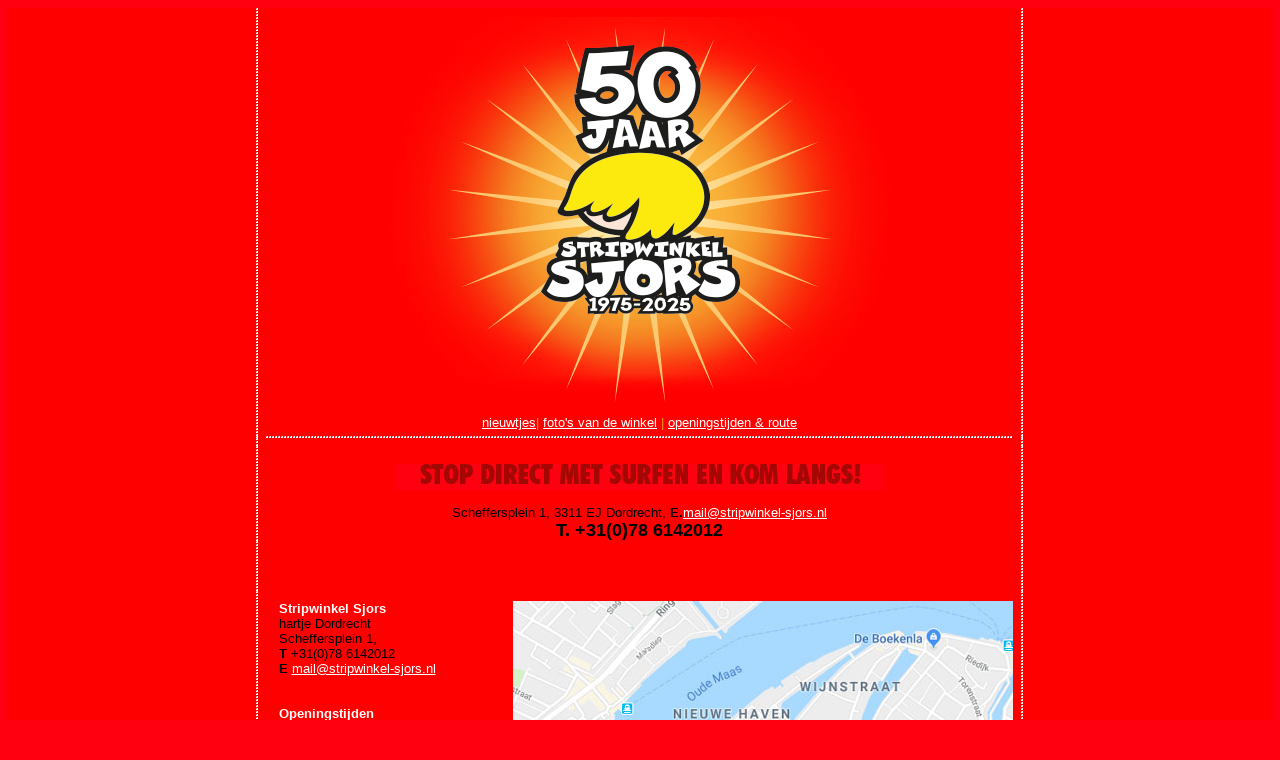

--- FILE ---
content_type: text/html
request_url: https://stripwinkel-sjors.nl/openingstijden.html
body_size: 1719
content:
<!DOCTYPE html PUBLIC "-//W3C//DTD HTML 4.01 Transitional//EN">

<html>

	<head>
		<meta http-equiv="content-type" content="text/html;charset=iso-8859-1">
        <link rel="shortcut icon" href="sjors.ico" type="image/x-icon" />
		<meta name="generator" content="Adobe GoLive">
		<title>Openingstijden</title>
		<meta name="keywords" content="strips, strip, stripboeken, striptekenaars, tekenaars, comics, nieuw, small-press, buitenlands,tweedehands, antiquarisch, curiosa, zeefdrukken, posters en originelen, beelden, hard covers, luxe uitgaven">
		<meta name="description" content="Stripwinkel Sjors Dordrecht, Zuid-Holland">
		
	</head>

	<body bgcolor="#ff0010" link="white" vlink="white" alink="#eb9b00">
		<table width="100%" border="0" cellspacing="0" cellpadding="0" bgcolor="red" height="100%">
			<tr height="100%">
				<td align="center" valign="top" width="100%" height="100%">
					<table width="800" border="0" cellspacing="0" cellpadding="0">
						<tr height="9">
							<td width="18" height="9"><img src="img/leeg.gif" alt="" height="9" width="18" border="0"></td>
							<td width="2" height="9" background="img/blok-lichtroodoprood-stnd.gif"><img src="img/leeg.gif" alt="" height="9" width="2" border="0"></td>
							<td width="8" height="9"><img src="img/leeg.gif" alt="" height="9" width="8" border="0"></td>
							<td width="741" height="9"><img src="img/leeg.gif" alt="" height="9" width="743" border="0"></td>
							<td width="8" height="9"><img src="img/leeg.gif" alt="" height="9" width="8" border="0"></td>
							<td width="2" height="9" background="img/blok-lichtroodoprood-stnd.gif"><img src="img/leeg.gif" alt="" height="9" width="2" border="0"></td>
							<td width="19" height="9"><img src="img/leeg.gif" alt="" height="9" width="19" border="0"></td>
						</tr>
						<tr>
							<td width="18"></td>
							<td width="2" background="img/blok-lichtroodoprood-stnd.gif"></td>
							<td width="8"></td>
							<td align="center" width="741"><a href="index.html" target="_self"><img src="img/2025-wk11-logo-50_jaar_Sjors-v3.png" alt="" height="387" width="511" border="0"></a></td>
							<td width="8"></td>
							<td width="2" background="img/blok-lichtroodoprood-stnd.gif"></td>
							<td width="19"></td>
						</tr>
						<tr height="5">
							<td width="18" height="5"></td>
							<td width="2" height="5" background="img/blok-lichtroodoprood-stnd.gif"></td>
							<td width="8" height="5"></td>
							<td align="left" width="741" height="5"><img src="img/leeg.gif" alt="" height="9" width="19" border="0"></td>
							<td width="8" height="5"></td>
							<td width="2" height="5" background="img/blok-lichtroodoprood-stnd.gif"></td>
							<td width="19" height="5"></td>
						</tr>
						<tr>
							<td width="18"></td>
							<td width="2" background="img/blok-lichtroodoprood-stnd.gif"></td>
							<td width="8"></td>
							<td align="center" width="741"><font size="2" color="white" face="Verdana, Arial, Helvetica, sans-serif"><a href="index.html#nieuwtjes" target="_self">nieuwtjes</a></font><font size="2" color="#eb9b00" face="Verdana, Arial, Helvetica, sans-serif">|</font> <font size="2" color="white" face="Verdana, Arial, Helvetica, sans-serif"><a href="foto-winkel-nw.html" target="_self">foto's van de winkel</a></font> <font size="2" color="#eb9b00" face="Verdana, Arial, Helvetica, sans-serif">|</font> <a href="openingstijden.html" target="_self"><font size="2" color="white" face="Verdana, Arial, Helvetica, sans-serif">openingstijden &amp; route</font></a></td>
							<td width="8"></td>
							<td width="2" background="img/blok-lichtroodoprood-stnd.gif"></td>
							<td width="19"></td>
						</tr>
						<tr height="5">
							<td width="18" height="5"></td>
							<td width="2" height="5" background="img/blok-lichtroodoprood-stnd.gif"></td>
							<td width="8" height="5"></td>
							<td width="741" height="5"><img src="img/leeg.gif" alt="" height="5" width="19" border="0"></td>
							<td width="8" height="5"></td>
							<td width="2" height="5" background="img/blok-lichtroodoprood-stnd.gif"></td>
							<td width="19" height="5"></td>
						</tr>
						<tr height="2">
							<td width="18" height="2"></td>
							<td width="2" height="2" background="img/blok-lichtroodoprood-stnd.gif"></td>
							<td width="8" height="2"></td>
							<td width="741" height="2" background="img/blok-lichtroodoprood-lignd.gif"><img src="img/leeg.gif" alt="" height="2" width="18" border="0"></td>
							<td width="8" height="2"></td>
							<td width="2" height="2" background="img/blok-lichtroodoprood-stnd.gif"></td>
							<td width="19" height="2"></td>
						</tr>
						<tr height="8">
							<td width="18" height="8"></td>
							<td width="2" height="8" background="img/blok-lichtroodoprood-stnd.gif"></td>
							<td width="8" height="8"></td>
							<td width="741" height="8"><img src="img/leeg.gif" alt="" height="8" width="741" border="0"></td>
							<td width="8" height="8"></td>
							<td width="2" height="8" background="img/blok-lichtroodoprood-stnd.gif"></td>
							<td width="19" height="8"></td>
						</tr>
						<tr>
							<td width="18"></td>
							<td width="2" background="img/blok-lichtroodoprood-stnd.gif"></td>
							<td width="8"></td>
							<td align="center" width="741">
							  <div align="center">
									<br>
								  <img src="img/stopdirect-1regel-rood.jpg" alt="" height="26" width="487" border="0"><br>
									<font size="2" face="Verdana, Arial, Helvetica, sans-serif"><br>
Scheffersplein 1, 3311 EJ Dordrecht,<b> E.</b></font><font size="2" color="white" face="Verdana, Arial, Helvetica, sans-serif"><a href="mailto:mail@stripwinkel-sjors.nl">mail@stripwinkel-sjors.nl</a><a href="mailto:stripwinkel.sjors@gmail.com"></a></font><br>
<font size="4" face="Verdana, Arial, Helvetica, sans-serif"><strong>T. +31(0)78 6142012</strong></font></div></td>
							<td width="8"></td>
							<td width="2" background="img/blok-lichtroodoprood-stnd.gif"></td>
							<td width="19"></td>
						</tr>
						<tr height="50">
							<td width="18" height="50"></td>
							<td width="2" height="50" background="img/blok-lichtroodoprood-stnd.gif"></td>
							<td width="8" height="50"></td>
							<td width="741" height="50"><img src="img/leeg.gif" alt="" height="50" width="18" border="0"></td>
							<td width="8" height="50"></td>
							<td width="2" height="50" background="img/blok-lichtroodoprood-stnd.gif"></td>
							<td width="19" height="50"></td>
						</tr>
						<tr>
							<td width="18"></td>
							<td width="2" background="img/blok-lichtroodoprood-stnd.gif"></td>
							<td width="8"></td>
							<td align="center" width="741">
								<table width="745" border="0" cellspacing="0" cellpadding="0">
									<tr>
										<td><img src="img/leeg.gif" alt="" height="10" width="247"></td>
										<td><img src="img/leeg.gif" alt="" height="10" width="247" border="0"></td>
									</tr>
									<tr>
										<td align="center" valign="top">
											<table width="242" border="0" cellspacing="0" cellpadding="0">
												<tr>
													<td align="right" valign="top" width="10"><img src="img/leeg.gif" alt="" height="33" width="10" border="0"></td>
													<td align="left" valign="top" width="222"><p><font size="2" color="white" face="Verdana, Arial, Helvetica, sans-serif"><b>Stripwinkel Sjors <br>
															</b></font><font size="2" face="Verdana, Arial, Helvetica, sans-serif">hartje Dordrecht<br>
															Scheffersplein 1,</font><font size="2" color="white" face="Verdana, Arial, Helvetica, sans-serif"><br>
															</font><font size="2" face="Verdana, Arial, Helvetica, sans-serif"><b>T</b> +31(0)78 6142012<br>
																<b>E</b>&nbsp;</font><font size="2" color="white" face="Verdana, Arial, Helvetica, sans-serif"><a href="mailto:mail@stripwinkel-sjors.nl">mail@stripwinkel-sjors.nl</a></font><font size="2" face="Verdana, Arial, Helvetica, sans-serif"><br>
																<br>
																<br>
															    </font><font size="2" color="white" face="Verdana, Arial, Helvetica, sans-serif"><b>Openingstijden</b></font><font size="2" color="black" face="Verdana, Arial, Helvetica, sans-serif"><b><br>
<br>
</b></font><font size="3" color="black" face="Verdana, Arial, Helvetica, sans-serif"><strong>Maandag en dinsdag gesloten<br>
<br>
Woensdag 
t/m vrijdag <br>
van 11.00 - 18.00 uur<br>
<br>
Zaterdag <br>
van 10.00 - 17.30 uur<br>
<br>
Zondag <br>
van 12.00 - 17.00 uur</strong></font><font size="2" color="black" face="Verdana, Arial, Helvetica, sans-serif"><em><br>
Tenzij warmer dan 30 graden </em></font><br>
<font size="2" color="black" face="Verdana, Arial, Helvetica, sans-serif"><b><br>
<br>
					      </b></font><font size="2"><i><font size="1" face="Verdana, Arial, Helvetica, sans-serif">Belangrijk om te weten is dat de winkel nooit op tijd open gaat.<br>
				          <br>
				          Wij zijn altijd te laat.</font></i></font><br>
                                                      <font size="2" color="black" face="Verdana, Arial, Helvetica, sans-serif"><b>					      <br>
                                                      </b></font><font size="2" color="black" face="Verdana, Arial, Helvetica, sans-serif"><b>--------<br>
                                                      </b></font><font size="2" color="black" face="Verdana, Arial, Helvetica, sans-serif"><b><br>
        Geef je bestelling door.<br>
        <br>
        Via </b></font><font size="2" color="white" face="Verdana, Arial, Helvetica, sans-serif"><a href="mailto:mail@stripwinkel-sjors.nl">mail@stripwinkel-sjors.nl</a></font><font size="2" color="black" face="Verdana, Arial, Helvetica, sans-serif"><b>bestellen is een mogelijkheid.<br>
          Ook kunnen we je bestelling versturen.<br>
          </b><br>
          </font><font size="2"><i><font size="1" face="Verdana, Arial, Helvetica, sans-serif"><a href="http://www.stripmuseum.be" target="_blank"><br>
            <br>
            </a></font> </i><font size="2" color="white" face="Verdana, Arial, Helvetica, sans-serif"><a href="https://www.facebook.com/stripwinkel.sjors.1" target="_blank">Facebook Stripwinkel Sjors</a></font></font><br>
													  <br>
													  </p>
				                                  </td>
													<td align="right" valign="top" width="10"><img src="img/leeg.gif" alt="" height="33" width="10" border="0"></td>
												</tr>
											</table>
										</td>
										<td align="center" valign="top"><a href="https://www.google.com/maps/place/Stripwinkel+Sjors/@51.8151058,4.6598949,15z/data=!4m5!3m4!1s0x0:0xf97335686c19ded!8m2!3d51.8150532!4d4.6667085"><font size="2" color="black" face="Verdana, Arial, Helvetica, sans-serif"><b> </b></font><img src="img/kaartje-v1.jpg" alt="" height="500" width="500" border="0"></a></td>
									</tr>
								</table>
							</td>
							<td width="8"></td>
							<td width="2" background="img/blok-lichtroodoprood-stnd.gif"></td>
							<td width="19"></td>
						</tr>
						<tr>
							<td width="18"></td>
							<td width="2" background="img/blok-lichtroodoprood-stnd.gif"></td>
							<td width="8"></td>
							<td width="741"><img src="img/leeg.gif" alt="" height="10" width="18" border="0"></td>
							<td width="8"></td>
							<td width="2" background="img/blok-lichtroodoprood-stnd.gif"></td>
							<td width="19"></td>
						</tr>
						<tr>
							<td width="18"></td>
							<td width="2" background="img/blok-lichtroodoprood-stnd.gif"></td>
							<td width="8"></td>
							<td align="center" width="741"><img src="img/gevel-op-rood.gif" alt="" height="352" width="743" border="0"></td>
							<td width="8"></td>
							<td width="2" background="img/blok-lichtroodoprood-stnd.gif"></td>
							<td width="19"></td>
						</tr>
						<tr>
							<td width="18"></td>
							<td width="2" background="img/blok-lichtroodoprood-stnd.gif"></td>
							<td width="8"></td>
							<td width="741">
								<table width="741" border="0" cellspacing="0" cellpadding="0">
									<tr>
										<td><img src="img/leeg.gif" alt="" height="25" width="743" border="0"></td>
									</tr>
									<tr height="2">
										<td height="2" background="img/blok-lichtroodoprood-lignd.gif"><img src="img/leeg.gif" alt="" height="2" width="40" border="0"></td>
									</tr>
									<tr>
										<td><img src="img/leeg.gif" alt="" height="10" width="743" border="0"></td>
									</tr>
									<tr height="25">
										<td align="center" height="25"><font size="2" color="white" face="Verdana, Arial, Helvetica, sans-serif"><a href="index.html#nieuwtjes" target="_self">nieuwtjes</a><a href="#nieuwtjes" target="_self"></a></font><font size="2" color="#eb9b00" face="Verdana, Arial, Helvetica, sans-serif">|</font> <font size="2" color="white" face="Verdana, Arial, Helvetica, sans-serif"><a href="foto-winkel-nw.html" target="_self">foto's van de winkel</a></font> <font size="2" color="#eb9b00" face="Verdana, Arial, Helvetica, sans-serif">|</font> <a href="openingstijden.html" target="_self"><font size="2" color="white" face="Verdana, Arial, Helvetica, sans-serif">openingstijden &amp; route</font></a></td>
									</tr>
								</table>
							</td>
							<td width="8"></td>
							<td width="2" background="img/blok-lichtroodoprood-stnd.gif"></td>
							<td width="19"></td>
						</tr>
					</table>
				</td>
			</tr>
		</table>
		<p></p>
	</body>

</html>